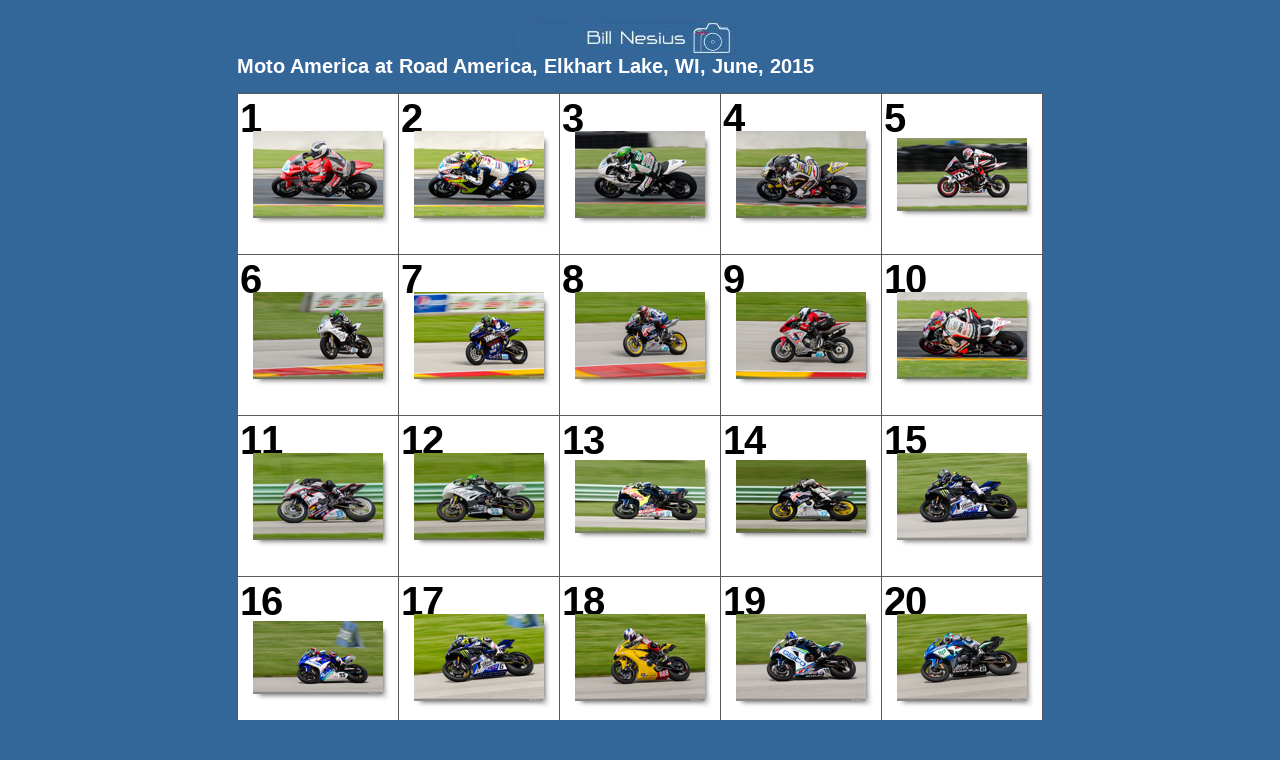

--- FILE ---
content_type: text/html
request_url: http://www.billnesius.com/events/ma2015/index.html
body_size: 1951
content:

<!DOCTYPE HTML PUBLIC "-//W3C//DTD HTML 4.01 Transitional//EN" "http://www.w3.org/TR/html4/loose.dtd">
<html xmlns="http://www.w3.org/1999/xhtml" xml:lang="en">
<head>


<meta http-equiv="Content-Type" content="text/html; charset=UTF-8" >
<meta name="Keywords" content="photography,software,photos,digital darkroom,gallery,image,photographer,adobe,photoshop,lightroom" >
<meta name="generator" content="Adobe Photoshop Lightroom" >
<title>Moto America at Road America, Elkhart Lake, WI, June, 2015</title>
<link rel="stylesheet" type="text/css" media="screen" title="Custom Settings" href="content/custom.css" >
<link rel="stylesheet" type="text/css" media="screen" title="Custom Settings" href="./resources/css/master.css" >


<script type="text/javascript">
window.AgMode = "publish";
cellRolloverColor="#A1A1A1";
cellColor="#949494";
</script>
<script type="text/javascript" src="./resources/js/live_update.js">
</script>


<!--[if lt IE 7.]> <script defer type="text/javascript" src="./resources/js/pngfix.js"></script> <![endif]-->
<!--[if gt IE 6]> <link rel="stylesheet" href="./resources/css/ie7.css"></link> <![endif]-->
<!--[if lt IE 7.]> <link rel="stylesheet" href="./resources/css/ie6.css"></link> <![endif]-->
</head>


<body>


<div id="wrapper_thumb">
    <div id="model.nonCSS.idplateEnabled">
    <div class="logo"> <a href="http://www.billnesius.com"> <img width="500" height="35" class="pngDelayDisplay" src="content/logo.png" alt="Logo"> </a> </div>
  </div>
  
  
  <div id="sitetitle">
    <h1 onclick="clickTarget( this, 'metadata.siteTitle.value' );" id="metadata.siteTitle.value" class="textColor">Moto America at Road America, Elkhart Lake, WI, June, 2015</h1>
  </div>
  <div id="collectionHeader">
    <h1 onclick="clickTarget( this, 'metadata.groupTitle.value' );" id="metadata.groupTitle.value" class="textColor"></h1>
    <p onclick="clickTarget( this, 'metadata.groupDescription.value' );" id="metadata.groupDescription.value" class="textColor"></p>
  </div>


  
  <div id="stage">
    <div id="index">
              
		
                                        <div class="thumbnail borderTopLeft" onmouseover="window.gridOn( this.parentNode, 'ID11347441_thumb' );" onmouseout="window.gridOff( this.parentNode );" onclick="window.location.href='content/DSC_0476_large.html'">
            <div class="itemNumber">1</div>
            <a href="content/DSC_0476_large.html" onclick="return needThumbImgLink;">
            <div style="margin-left:15px; margin-top:37px;">
                            <div class="dropShadow">
                <div class="inner">
                                    <img src="content/images/thumb/DSC_0476.jpg" id="ID11347441_thumb" alt="" class="thumb" />
                                  </div>
              </div>
                          </div>
            </a> </div>
                  <div class="thumbnail borderTopLeft" onmouseover="window.gridOn( this.parentNode, 'ID11347510_thumb' );" onmouseout="window.gridOff( this.parentNode );" onclick="window.location.href='content/DSC_0490_large.html'">
            <div class="itemNumber">2</div>
            <a href="content/DSC_0490_large.html" onclick="return needThumbImgLink;">
            <div style="margin-left:15px; margin-top:37px;">
                            <div class="dropShadow">
                <div class="inner">
                                    <img src="content/images/thumb/DSC_0490.jpg" id="ID11347510_thumb" alt="" class="thumb" />
                                  </div>
              </div>
                          </div>
            </a> </div>
                  <div class="thumbnail borderTopLeft" onmouseover="window.gridOn( this.parentNode, 'ID11347665_thumb' );" onmouseout="window.gridOff( this.parentNode );" onclick="window.location.href='content/DSC_0518_large.html'">
            <div class="itemNumber">3</div>
            <a href="content/DSC_0518_large.html" onclick="return needThumbImgLink;">
            <div style="margin-left:15px; margin-top:37px;">
                            <div class="dropShadow">
                <div class="inner">
                                    <img src="content/images/thumb/DSC_0518.jpg" id="ID11347665_thumb" alt="" class="thumb" />
                                  </div>
              </div>
                          </div>
            </a> </div>
                  <div class="thumbnail borderTopLeft" onmouseover="window.gridOn( this.parentNode, 'ID11347689_thumb' );" onmouseout="window.gridOff( this.parentNode );" onclick="window.location.href='content/DSC_0519_large.html'">
            <div class="itemNumber">4</div>
            <a href="content/DSC_0519_large.html" onclick="return needThumbImgLink;">
            <div style="margin-left:15px; margin-top:37px;">
                            <div class="dropShadow">
                <div class="inner">
                                    <img src="content/images/thumb/DSC_0519.jpg" id="ID11347689_thumb" alt="" class="thumb" />
                                  </div>
              </div>
                          </div>
            </a> </div>
                  <div class="thumbnail borderTopLeft borderRight" onmouseover="window.gridOn( this.parentNode, 'ID11347771_thumb' );" onmouseout="window.gridOff( this.parentNode );" onclick="window.location.href='content/DSC_0529_large.html'">
            <div class="itemNumber">5</div>
            <a href="content/DSC_0529_large.html" onclick="return needThumbImgLink;">
            <div style="margin-left:15px; margin-top:44px;">
                            <div class="dropShadow">
                <div class="inner">
                                    <img src="content/images/thumb/DSC_0529.jpg" id="ID11347771_thumb" alt="" class="thumb" />
                                  </div>
              </div>
                          </div>
            </a> </div>
                  <div class="clear">
          </div>
                  <div class="thumbnail borderTopLeft" onmouseover="window.gridOn( this.parentNode, 'ID11347823_thumb' );" onmouseout="window.gridOff( this.parentNode );" onclick="window.location.href='content/DSC_0541_large.html'">
            <div class="itemNumber">6</div>
            <a href="content/DSC_0541_large.html" onclick="return needThumbImgLink;">
            <div style="margin-left:15px; margin-top:37px;">
                            <div class="dropShadow">
                <div class="inner">
                                    <img src="content/images/thumb/DSC_0541.jpg" id="ID11347823_thumb" alt="" class="thumb" />
                                  </div>
              </div>
                          </div>
            </a> </div>
                  <div class="thumbnail borderTopLeft" onmouseover="window.gridOn( this.parentNode, 'ID11347886_thumb' );" onmouseout="window.gridOff( this.parentNode );" onclick="window.location.href='content/DSC_0549_large.html'">
            <div class="itemNumber">7</div>
            <a href="content/DSC_0549_large.html" onclick="return needThumbImgLink;">
            <div style="margin-left:15px; margin-top:37px;">
                            <div class="dropShadow">
                <div class="inner">
                                    <img src="content/images/thumb/DSC_0549.jpg" id="ID11347886_thumb" alt="" class="thumb" />
                                  </div>
              </div>
                          </div>
            </a> </div>
                  <div class="thumbnail borderTopLeft" onmouseover="window.gridOn( this.parentNode, 'ID11348065_thumb' );" onmouseout="window.gridOff( this.parentNode );" onclick="window.location.href='content/DSC_0581_large.html'">
            <div class="itemNumber">8</div>
            <a href="content/DSC_0581_large.html" onclick="return needThumbImgLink;">
            <div style="margin-left:15px; margin-top:37px;">
                            <div class="dropShadow">
                <div class="inner">
                                    <img src="content/images/thumb/DSC_0581.jpg" id="ID11348065_thumb" alt="" class="thumb" />
                                  </div>
              </div>
                          </div>
            </a> </div>
                  <div class="thumbnail borderTopLeft" onmouseover="window.gridOn( this.parentNode, 'ID11348211_thumb' );" onmouseout="window.gridOff( this.parentNode );" onclick="window.location.href='content/DSC_0605_large.html'">
            <div class="itemNumber">9</div>
            <a href="content/DSC_0605_large.html" onclick="return needThumbImgLink;">
            <div style="margin-left:15px; margin-top:37px;">
                            <div class="dropShadow">
                <div class="inner">
                                    <img src="content/images/thumb/DSC_0605.jpg" id="ID11348211_thumb" alt="" class="thumb" />
                                  </div>
              </div>
                          </div>
            </a> </div>
                  <div class="thumbnail borderTopLeft borderRight" onmouseover="window.gridOn( this.parentNode, 'ID11348260_thumb' );" onmouseout="window.gridOff( this.parentNode );" onclick="window.location.href='content/DSC_0610_large.html'">
            <div class="itemNumber">10</div>
            <a href="content/DSC_0610_large.html" onclick="return needThumbImgLink;">
            <div style="margin-left:15px; margin-top:37px;">
                            <div class="dropShadow">
                <div class="inner">
                                    <img src="content/images/thumb/DSC_0610.jpg" id="ID11348260_thumb" alt="" class="thumb" />
                                  </div>
              </div>
                          </div>
            </a> </div>
                  <div class="clear">
          </div>
                  <div class="thumbnail borderTopLeft" onmouseover="window.gridOn( this.parentNode, 'ID11348388_thumb' );" onmouseout="window.gridOff( this.parentNode );" onclick="window.location.href='content/DSC_0631_large.html'">
            <div class="itemNumber">11</div>
            <a href="content/DSC_0631_large.html" onclick="return needThumbImgLink;">
            <div style="margin-left:15px; margin-top:37px;">
                            <div class="dropShadow">
                <div class="inner">
                                    <img src="content/images/thumb/DSC_0631.jpg" id="ID11348388_thumb" alt="" class="thumb" />
                                  </div>
              </div>
                          </div>
            </a> </div>
                  <div class="thumbnail borderTopLeft" onmouseover="window.gridOn( this.parentNode, 'ID11348530_thumb' );" onmouseout="window.gridOff( this.parentNode );" onclick="window.location.href='content/DSC_0649_large.html'">
            <div class="itemNumber">12</div>
            <a href="content/DSC_0649_large.html" onclick="return needThumbImgLink;">
            <div style="margin-left:15px; margin-top:37px;">
                            <div class="dropShadow">
                <div class="inner">
                                    <img src="content/images/thumb/DSC_0649.jpg" id="ID11348530_thumb" alt="" class="thumb" />
                                  </div>
              </div>
                          </div>
            </a> </div>
                  <div class="thumbnail borderTopLeft" onmouseover="window.gridOn( this.parentNode, 'ID11348560_thumb' );" onmouseout="window.gridOff( this.parentNode );" onclick="window.location.href='content/DSC_0652_large.html'">
            <div class="itemNumber">13</div>
            <a href="content/DSC_0652_large.html" onclick="return needThumbImgLink;">
            <div style="margin-left:15px; margin-top:44px;">
                            <div class="dropShadow">
                <div class="inner">
                                    <img src="content/images/thumb/DSC_0652.jpg" id="ID11348560_thumb" alt="" class="thumb" />
                                  </div>
              </div>
                          </div>
            </a> </div>
                  <div class="thumbnail borderTopLeft" onmouseover="window.gridOn( this.parentNode, 'ID11348685_thumb' );" onmouseout="window.gridOff( this.parentNode );" onclick="window.location.href='content/DSC_0673_large.html'">
            <div class="itemNumber">14</div>
            <a href="content/DSC_0673_large.html" onclick="return needThumbImgLink;">
            <div style="margin-left:15px; margin-top:44px;">
                            <div class="dropShadow">
                <div class="inner">
                                    <img src="content/images/thumb/DSC_0673.jpg" id="ID11348685_thumb" alt="" class="thumb" />
                                  </div>
              </div>
                          </div>
            </a> </div>
                  <div class="thumbnail borderTopLeft borderRight" onmouseover="window.gridOn( this.parentNode, 'ID11349274_thumb' );" onmouseout="window.gridOff( this.parentNode );" onclick="window.location.href='content/DSC_0778_large.html'">
            <div class="itemNumber">15</div>
            <a href="content/DSC_0778_large.html" onclick="return needThumbImgLink;">
            <div style="margin-left:15px; margin-top:37px;">
                            <div class="dropShadow">
                <div class="inner">
                                    <img src="content/images/thumb/DSC_0778.jpg" id="ID11349274_thumb" alt="" class="thumb" />
                                  </div>
              </div>
                          </div>
            </a> </div>
                  <div class="clear">
          </div>
                  <div class="thumbnail borderTopLeft" onmouseover="window.gridOn( this.parentNode, 'ID11349386_thumb' );" onmouseout="window.gridOff( this.parentNode );" onclick="window.location.href='content/DSC_0790_large.html'">
            <div class="itemNumber">16</div>
            <a href="content/DSC_0790_large.html" onclick="return needThumbImgLink;">
            <div style="margin-left:15px; margin-top:44px;">
                            <div class="dropShadow">
                <div class="inner">
                                    <img src="content/images/thumb/DSC_0790.jpg" id="ID11349386_thumb" alt="" class="thumb" />
                                  </div>
              </div>
                          </div>
            </a> </div>
                  <div class="thumbnail borderTopLeft" onmouseover="window.gridOn( this.parentNode, 'ID11349593_thumb' );" onmouseout="window.gridOff( this.parentNode );" onclick="window.location.href='content/DSC_0818_large.html'">
            <div class="itemNumber">17</div>
            <a href="content/DSC_0818_large.html" onclick="return needThumbImgLink;">
            <div style="margin-left:15px; margin-top:37px;">
                            <div class="dropShadow">
                <div class="inner">
                                    <img src="content/images/thumb/DSC_0818.jpg" id="ID11349593_thumb" alt="" class="thumb" />
                                  </div>
              </div>
                          </div>
            </a> </div>
                  <div class="thumbnail borderTopLeft" onmouseover="window.gridOn( this.parentNode, 'ID11349653_thumb' );" onmouseout="window.gridOff( this.parentNode );" onclick="window.location.href='content/DSC_0825_large.html'">
            <div class="itemNumber">18</div>
            <a href="content/DSC_0825_large.html" onclick="return needThumbImgLink;">
            <div style="margin-left:15px; margin-top:37px;">
                            <div class="dropShadow">
                <div class="inner">
                                    <img src="content/images/thumb/DSC_0825.jpg" id="ID11349653_thumb" alt="" class="thumb" />
                                  </div>
              </div>
                          </div>
            </a> </div>
                  <div class="thumbnail borderTopLeft" onmouseover="window.gridOn( this.parentNode, 'ID11349566_thumb' );" onmouseout="window.gridOff( this.parentNode );" onclick="window.location.href='content/DSC_0814_large.html'">
            <div class="itemNumber">19</div>
            <a href="content/DSC_0814_large.html" onclick="return needThumbImgLink;">
            <div style="margin-left:15px; margin-top:37px;">
                            <div class="dropShadow">
                <div class="inner">
                                    <img src="content/images/thumb/DSC_0814.jpg" id="ID11349566_thumb" alt="" class="thumb" />
                                  </div>
              </div>
                          </div>
            </a> </div>
                  <div class="thumbnail borderTopLeft borderRight" onmouseover="window.gridOn( this.parentNode, 'ID11349727_thumb' );" onmouseout="window.gridOff( this.parentNode );" onclick="window.location.href='content/DSC_0845_large.html'">
            <div class="itemNumber">20</div>
            <a href="content/DSC_0845_large.html" onclick="return needThumbImgLink;">
            <div style="margin-left:15px; margin-top:37px;">
                            <div class="dropShadow">
                <div class="inner">
                                    <img src="content/images/thumb/DSC_0845.jpg" id="ID11349727_thumb" alt="" class="thumb" />
                                  </div>
              </div>
                          </div>
            </a> </div>
                  <div class="clear">
          </div>
                  <div class="thumbnail borderTopLeft borderBottom" onmouseover="window.gridOn( this.parentNode, 'ID11349789_thumb' );" onmouseout="window.gridOff( this.parentNode );" onclick="window.location.href='content/DSC_0853_large.html'">
            <div class="itemNumber">21</div>
            <a href="content/DSC_0853_large.html" onclick="return needThumbImgLink;">
            <div style="margin-left:15px; margin-top:37px;">
                            <div class="dropShadow">
                <div class="inner">
                                    <img src="content/images/thumb/DSC_0853.jpg" id="ID11349789_thumb" alt="" class="thumb" />
                                  </div>
              </div>
                          </div>
            </a> </div>
                  <div class="thumbnail borderTopLeft borderBottom" onmouseover="window.gridOn( this.parentNode, 'ID11350013_thumb' );" onmouseout="window.gridOff( this.parentNode );" onclick="window.location.href='content/DSC_0910_large.html'">
            <div class="itemNumber">22</div>
            <a href="content/DSC_0910_large.html" onclick="return needThumbImgLink;">
            <div style="margin-left:15px; margin-top:37px;">
                            <div class="dropShadow">
                <div class="inner">
                                    <img src="content/images/thumb/DSC_0910.jpg" id="ID11350013_thumb" alt="" class="thumb" />
                                  </div>
              </div>
                          </div>
            </a> </div>
                  <div class="thumbnail borderTopLeft borderBottom" onmouseover="window.gridOn( this.parentNode, 'ID11350675_thumb' );" onmouseout="window.gridOff( this.parentNode );" onclick="window.location.href='content/DSC_1096_large.html'">
            <div class="itemNumber">23</div>
            <a href="content/DSC_1096_large.html" onclick="return needThumbImgLink;">
            <div style="margin-left:15px; margin-top:37px;">
                            <div class="dropShadow">
                <div class="inner">
                                    <img src="content/images/thumb/DSC_1096.jpg" id="ID11350675_thumb" alt="" class="thumb" />
                                  </div>
              </div>
                          </div>
            </a> </div>
                  <div class="thumbnail borderTopLeft borderBottom" onmouseover="window.gridOn( this.parentNode, 'ID11351396_thumb' );" onmouseout="window.gridOff( this.parentNode );" onclick="window.location.href='content/DSC_1291_large.html'">
            <div class="itemNumber">24</div>
            <a href="content/DSC_1291_large.html" onclick="return needThumbImgLink;">
            <div style="margin-left:15px; margin-top:37px;">
                            <div class="dropShadow">
                <div class="inner">
                                    <img src="content/images/thumb/DSC_1291.jpg" id="ID11351396_thumb" alt="" class="thumb" />
                                  </div>
              </div>
                          </div>
            </a> </div>
                  <div class="thumbnail borderTopLeft borderRight borderBottom" onmouseover="window.gridOn( this.parentNode, 'ID11351426_thumb' );" onmouseout="window.gridOff( this.parentNode );" onclick="window.location.href='content/DSC_1303_large.html'">
            <div class="itemNumber">25</div>
            <a href="content/DSC_1303_large.html" onclick="return needThumbImgLink;">
            <div style="margin-left:15px; margin-top:37px;">
                            <div class="dropShadow">
                <div class="inner">
                                    <img src="content/images/thumb/DSC_1303.jpg" id="ID11351426_thumb" alt="" class="thumb" />
                                  </div>
              </div>
                          </div>
            </a> </div>
                  <div class="clear">
          </div>
            </div>
  </div>
  <div class="clear">
  </div>

  


  
  <div id="contact">
          <a href="mailto:bill@billnesius.com"> <p
        class="textColor" id="metadata.contactInfo.value"></p>
          </a>
      </div>
  <div class="clear">
  </div>
</div>
</body>
</html>




--- FILE ---
content_type: text/css
request_url: http://www.billnesius.com/events/ma2015/content/custom.css
body_size: 493
content:
#previewFull {
  background-color: #FFFFFF !important;
  width: 934px !important;
  color: inherit;
}

#liveUpdateContactInfo {
}

body {
  background-color: #336699 !important;
  color: inherit;
}

#stage, #stage2 {
  border-bottom: none !important;
}

#sitetitle {
  border-bottom: none !important;
}

.borderRight {
  border-right: 1px solid #595959 !important;
}

.logo {
  display: inherit !important;
}

.detailText {
  color: #000000 !important;
  background-color: inherit;
}

.preview {
  border: 2px solid #000000 !important;
}

.thumbnail {
  background-color: #FFFFFF !important;
  color: inherit;
}

#wrapper_thumb {
  width: 806px !important;
}

#stage2 {
  width: 934px !important;
}

.itemNumber {
  color: #000000 !important;
  display: inherit !important;
  background-color: inherit;
}

.caption {
  color: #B3B3B3 !important;
  background-color: inherit;
}

.borderTopLeft {
  border-top: 1px solid #595959 !important;
  border-left: 1px solid #595959 !important;
}

.selectedThumbnail, .thumbnail:hover {
  background-color: #808080 !important;
  color: inherit;
}

.borderRightDotted {
  border-right: 1px dotted #595959 !important;
}

.borderBottomRight {
  border-right: 1px solid #595959 !important;
  border-bottom: 1px solid #595959 !important;
}

#wrapper_large {
  width: 934px !important;
}

.emptyThumbnail {
  background-color: #FFFFFF !important;
  color: inherit;
}

#previewImage {
  maxSize: 900.00 !important;
}

.paginationLinks, .pagination, #liveUpdatePagination {
}

.thumb {
  border: none !important;
}

#liveUpdateSiteTitle {
}

.borderBottom {
  border-bottom: 1px solid #595959 !important;
}

#stage {
  width: 806px !important;
}

.textColor {
  color: #FFFFFF !important;
  background-color: inherit;
}
